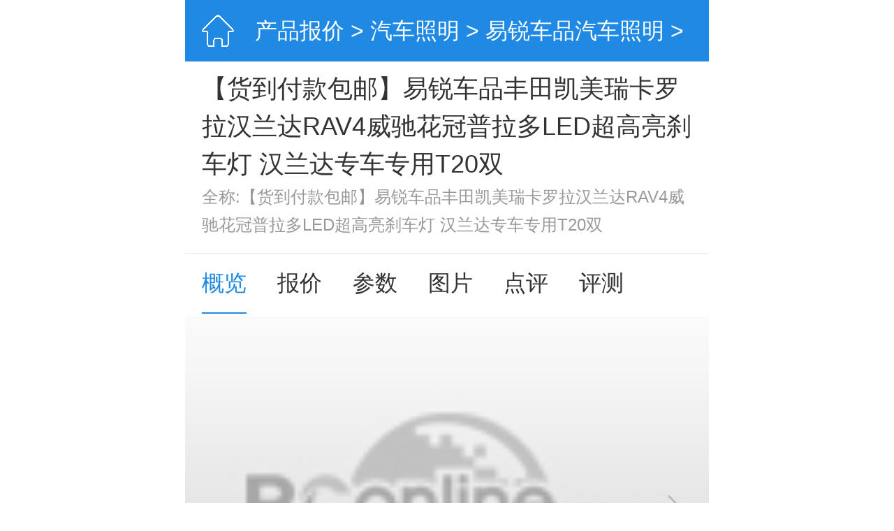

--- FILE ---
content_type: text/html; charset=UTF-8
request_url: https://g.pconline.com.cn/product/ledcar/yiruichepin/1004762.html
body_size: 17087
content:

<!-- 公共java代码 -->
<!DOCTYPE HTML>
<html>
<head>
<meta http-equiv="content-type" content="text/html; charset=utf-8"/>
<title>【货到付款包邮】易锐车品丰田凯美瑞卡罗拉汉兰达RAV4威驰花冠普拉多LED超高亮刹车灯 汉兰达专车专用T20双_【货到付款包邮】易锐车品丰田凯美瑞卡罗拉汉兰达RAV4威驰花冠普拉多LED超高亮刹车灯 汉兰达专车专用T20双报价|怎么样_太平洋产品报价</title>
<meta name="keywords" content="【货到付款包邮】易锐车品丰田凯美瑞卡罗拉汉兰达RAV4威驰花冠普拉多LED超高亮刹车灯 汉兰达专车专用T20双汽车照明, 【货到付款包邮】易锐车品丰田凯美瑞卡罗拉汉兰达RAV4威驰花冠普拉多LED超高亮刹车灯 汉兰达专车专用T20双汽车照明报价, 汽车照明报价" />
<meta name="description" content="太平洋电脑网提供【货到付款包邮】易锐车品丰田凯美瑞卡罗拉汉兰达RAV4威驰花冠普拉多LED超高亮刹车灯 汉兰达专车专用T20双汽车照明全面信息，包括【货到付款包邮】易锐车品丰田凯美瑞卡罗拉汉兰达RAV4威驰花冠普拉多LED超高亮刹车灯 汉兰达专车专用T20双报价、图片、参数、网友点评、评测、论坛、【货到付款包邮】易锐车品丰田凯美瑞卡罗拉汉兰达RAV4威驰花冠普拉多LED超高亮刹车灯 汉兰达专车专用T20双软件、游戏等信息，帮您全面了解【货到付款包邮】易锐车品丰田凯美瑞卡罗拉汉兰达RAV4威驰花冠普拉多LED超高亮刹车灯 汉兰达专车专用T20双汽车照明" />
<meta name="viewport" content="width=device-width,initial-scale=1.0,maximum-scale=1.0,user-scalable=no"/>
<meta name="author" content="zhangyaru_gz hebotao_gz" />
<meta name="apple-itunes-app" content="app-id=415249203" />
<meta content="always" name="referrer">
<meta name="applicable-device" content="mobile">
<link rel="canonical" href="//product.pconline.com.cn/ledcar/yiruichepin/1004762.html">
<script>
(function(e,t){var i=document,n=window;var l=i.documentElement;var a,r;var d,s=document.createElement("style");var o;function m(){var i=l.getBoundingClientRect().width;if(!t){t=540}if(i>t){i=t}var n=i*100/e;s.innerHTML="html{font-size:"+n+"px!important;}"}a=i.querySelector('meta[name="viewport"]');r="width=device-width,initial-scale=1,maximum-scale=1.0,user-scalable=no";if(a){a.setAttribute("content",r)}else{a=i.createElement("meta");a.setAttribute("name","viewport");a.setAttribute("content",r);if(l.firstElementChild){l.firstElementChild.appendChild(a)}else{var c=i.createElement("div");c.appendChild(a);i.write(c.innerHTML);c=null}}m();if(i.head){i.head.appendChild(s);}else if(l.firstElementChild){l.firstElementChild.appendChild(s);}else{var c=i.createElement("div");c.appendChild(s);i.write(c.innerHTML);c=null;}n.addEventListener("resize",function(){clearTimeout(o);o=setTimeout(m,300)},false);n.addEventListener("pageshow",function(e){if(e.persisted){clearTimeout(o);o=setTimeout(m,300)}},false);if(i.readyState==="complete"){i.body.style.fontSize="16px"}else{i.addEventListener("DOMContentLoaded",function(e){i.body.style.fontSize="16px"},false)}})(750,750);
</script>
<!-- <link type="text/css" rel="stylesheet" href="//js.3conline.com/wap/pconline/2017/product/css/gailan.css" /> -->
<link type="text/css" rel="stylesheet" href="//js.3conline.com/pconlinenew/data/wap/2022/product/css/gailan.css" />
<style type="text/css">
.ad-txt {margin:0 .24rem .6rem;overflow: hidden;}
.ad-txt  a {white-space: nowrap; color: #da0202;font-size: .28rem;}
</style>
<!-- 爬取数据百度统计 -->
<script>
var _hmt = _hmt || [];
(function() {
var hm = document.createElement("script");
hm.src = "//hm.baidu.com/hm.js?2f84435eaaf0752b3d2284e2e6e7734e";
var s = document.getElementsByTagName("script")[0];
s.parentNode.insertBefore(hm, s);
})();
</script>
<!-- 爬取数据百度统计 -->
<script>
var _hmt = _hmt || [];
(function() {
var hm = document.createElement("script");
hm.src = "//hm.baidu.com/hm.js?0b117615f218d36c8bd9ee5b6e2893f0";
var s = document.getElementsByTagName("script")[0];
s.parentNode.insertBefore(hm, s);
})();
</script>
<script>
function fixImg(pic, w, h) {
var _img = new Image();
_img.onload = function() {
var oldwidth = _img.width;
var oldheight = _img.height;
var w_rate = oldwidth / w;
var h_rate = oldheight / h;
if(oldheight*4==3*oldwidth){
pic.style.cssText='width:100%;height:auto;top:0;left:0;-webkit-transform:translate(0,0);transform:translate(0,0)';
}else{
if (oldwidth / oldheight > w / h) {
var imgheight = pic.height = h;
var imgwidth = pic.width = Math.ceil(oldwidth / h_rate);
} else {
var imgwidth = pic.width = w;
var imgheight = pic.height = Math.ceil(oldheight / w_rate);
}
if (imgwidth == w) {
pic.style.cssText='top:'+(h - imgheight) / 2 + "px"+';left:50%;-webkit-transform:translate(-50%,0);transform:translate(-50%,0)'
} else if (imgheight == h) {
pic.style.cssText='top:50%;left:'+(w - imgwidth) / 2 + "px"+';-webkit-transform:translate(0, -50%);transform:translate(0, -50%)'
}
}
};
_img.src = pic.src;
}
</script>
<script class=" defer" src="//www.pconline.com.cn/3g/wap2013/intf/1305/intf2739.js"></script>
<script type="text/javascript">
deviceJump.init({
"ipad":"//product.pconline.com.cn/ledcar/yiruichepin/1004762.html"
});
</script>
</head>
<body>
<script type="text/javascript">
function GetQueryString(name) {
var reg = new RegExp("(^|&)" + name + "=([^&]*)(&|$)");
var r = window.location.search.substr(1).match(reg);
if (r != null) {
return unescape(r[2]);
}
return null;
}
(function(){
var adId = GetQueryString("ad");
if(adId&&adId==8476){
document.write('<style>body .Jm-top-QQUC{ display: none!important; }</style>')
}
})();
</script>
<script>if(!window._addIvyID) document.write('<script class=" defer" src=//www.pconline.com.cn/_hux_/index.js><\/script>');</script>
<script>
window._common_counter_code_='channel=10359';
window._common_counter_uuid_='__uuid=1004762&';
window._common_counter_from_='';
!(function(){var domain="5.pconline.com.cn/newcount",reffer=document.referrer,tagName="img";if(!window.PCGPARAM||(window.PCGPARAM&&PCGPARAM.browserType!="main")){if(!!document.cookie.match(/(^|; )referrerUrl=[^;]+/)){reffer=document.cookie.match(/(^|; )referrerUrl=([^;]+)/)[2];document.cookie="referrerUrl=;expires="+new Date(new Date().getTime()-10000).toGMTString()+";path=/;domain="+domain}tagName="script"}var elem=(document.body.insertBefore(document.createElement(tagName),document.body.firstChild));elem.style.display="none";elem.src=location.protocol+"//count"+domain+"/count.php?"+(window._common_counter_uuid_?window._common_counter_uuid_:"")+_common_counter_code_+"&screen="+screen.width+"*"+screen.height+"&refer="+encodeURIComponent(reffer)+"&anticache="+new Date().getTime()+"&url="+encodeURIComponent(location.href)+"&from="+(window._common_counter_from_?window._common_counter_from_:"")+"&iframeCode="+(self===top?0:(top===parent?1:2))})();
</script>
<script>document.body.insertBefore(document.createElement("script"),document.body.firstChild).src="//count5.pconline.com.cn/newcount/count.php?channel=11320&__uuid=1004762&screen="+screen.width+"*"+screen.height+"&refer="+encodeURIComponent(!!document.cookie.match(/(^|; )referrerUrl=[^;]+/)?document.cookie.match(/(^|; )referrerUrl=([^;]+)/)[2]:document.referrer)+"&anticache="+new Date().getTime()+"&url="+encodeURIComponent(location.href);document.cookie="referrerUrl=;expires="+new Date(new Date().getTime()-10000).toGMTString()+";path=/;domain=.pconline.com.cn";</script>
<!-- 京东618 https://www.pconline.com.cn/3g/wap2013/2018/1905/intf22149.html -->
<div class="g-doc" id="Jbody">
<script class=" defer" src="//www.pconline.com.cn/3g/wap2013/intf/1311/intf3561.js" type="text/javascript" charset="utf-8"></script>
<div class="m-header">
<a rel="nofollow" class="header-home" href="//g.pconline.com.cn/" title="太平洋电脑网"></a>
<span class="header-title">
<span class="header-title-inner">
<a href="//g.pconline.com.cn/product/">产品报价</a> >
<a href="//g.pconline.com.cn/product/ledcar/">汽车照明</a> >
<a href="//g.pconline.com.cn/product/ledcar/yiruichepin/">易锐车品汽车照明</a> > 【货到付款包邮】易锐车品丰田凯美瑞卡罗拉汉兰达RAV4威驰花冠普拉多LED超高亮刹车灯 汉兰达专车专用T20双
</span>
</span>
</div>
<div class="m-product">
<div class="tp" id="tp">
<h1 class="name">【货到付款包邮】易锐车品丰田凯美瑞卡罗拉汉兰达RAV4威驰花冠普拉多LED超高亮刹车灯 汉兰达专车专用T20双</h1>
<h2 class="des">
全称:【货到付款包邮】易锐车品丰田凯美瑞卡罗拉汉兰达RAV4威驰花冠普拉多LED超高亮刹车灯 汉兰达专车专用T20双
</h2>
</div>
<div class="m-nav">
<div class="nav-wrap" id="JnavFixed">
<div class="nav-box">
<a href="//g.pconline.com.cn/product/ledcar/yiruichepin/1004762.html" class="current">概览</a>
<a href="//g.pconline.com.cn/product/ledcar/yiruichepin/1004762_price.html">报价</a>
<a href="//g.pconline.com.cn/product/ledcar/yiruichepin/1004762_detail.html">参数</a>
<a href="//g.pconline.com.cn/product/ledcar/yiruichepin/1004762_picture.html">图片</a>
<a href="//g.pconline.com.cn/product/ledcar/yiruichepin/1004762_comment.html">点评</a>
<a href="//g.pconline.com.cn/product/ledcar/yiruichepin/1004762_review.html">评测</a>
</div>
</div>
</div>
<!-- 图片 -->
<div class="m-slider" id="slider" >
<div class="slider-wrap" >
<!-- 视频显示 -->
<!-- /视频显示 -->
<!-- 图片显示 -->
<a data-index="0" >
<img alt="【货到付款包邮】易锐车品丰田凯美瑞卡罗拉汉兰达RAV4威驰花冠普拉多LED超高亮刹车灯 汉兰达专车专用T20双 " src="//www1.pconline.com.cn/2011/product/img/init/default_logo_120x90.jpg">
<!-- 2020笔记本酷睿处理器系列logo配合 S -->
<!-- 2020笔记本酷睿处理器系列logo配合 E -->
</a>
<!-- /图片显示 -->
<div class="end-pic" data-index="2" >
<img alt="" src="[data-uri]">
<span>还没看过瘾？</span>
<a onclick="sliderReset();">再看一遍</a>
<a href="//g.pconline.com.cn/product/ledcar/yiruichepin/1004762_picture.html">查看更多</a>
</div>
</div>
<div class="slider-ctrl" id="JsliderCtrl">
<div class="left-area" onclick="window.mySwipe.prev();return false;">
<i class="prev"></i>
</div>
<div class="right-area" onclick="window.mySwipe.next();return false;">
<i class="next"></i>
</div>
</div>
<!-- 销售配合 LOGO -->
</div>
<!-- 华为云简介 -->
<p class="e-price">
<span >参考价</span><span class="fred">￥62</span>
</p>
<!-- 聚超值广告 -->
<!-- 聚超值 -->
<div class="pc-list">
<div class="swiper jczSwiper after-arrow u-txtForBest">
<span class="info-mark">聚超值</span>  
<div class="swiper-wrapper">
<div class="swiper-slide">
<a href="//g.pconline.com.cn/best/load_type.jsp?bid=119884&sid=120492#ad=8481" class="fred">点击查看相关产品优惠信息</a>
</div>
</div>
</div>
</div>
<!-- 电商报价 -->
<!-- 增值服务 -->
<!-- 点评评测 -->
</div>
<script src="//ivy.pconline.com.cn/adpuba/show?id=pc.wap.zdcssf.&media=js&channel=inline&trace=1"></script>
<!-- 重要参数 -->
<!-- 配件模块 -->
<!-- 联动APP -->
<div class="app-boc wakeUp" data-type="pro" data-id="1004762" data-channel="06" style="display: block;">
<a href="https://pcsac.pc.com.cn/r/ss">
<span class="logo">
<img src="//www1.pconline.com.cn/zt/gz20150327/pconline/logo.png" width="35" height="35">
</span>
<p class="txt"> 
<span>太平洋电脑网客户端</span>一键对比，大咖评测，避坑专用
</p> 
<span class="btn" style="background: #277ef2;border-radius: 0.3rem;">立即打开</span>
</a>
</div>
<!-- 全部型号 -->
<!-- 汽车网导流 22721 -->
<style>
.m-auto-tg{
padding: 0.3rem 0.4rem 0.3rem 0.4rem;
border-top: 0.2rem solid #f5f5f7;
}
</style>
<div class="m-box m-auto-tg">
<a href="https://g.pconline.com.cn/best/newrank#ad=9103">
<img src="https://img0.pconline.com.cn/pconline/jrzcz/2312/202312/13/17024551848745600.jpg">
</a>
</div>
<!-- 聚超值推荐 开始 22721-->
<link rel="stylesheet" href="//www1.pconline.com.cn/wap/gz20181029/double11/css/swiper.css">
<style>
#JBestRecomm .m-hd .m-mark{font-weight: bold!important;}
#JBestRecomm .swiper-container{height:3rem;padding-top:.7rem;margin: -0.4rem 0 0;}
#JBestRecomm .swiper-container .swiper-slide{width:6.7rem;height:3rem;display: flex; align-items: center; justify-content: space-between;}
#JBestRecomm .swiper-slide a{display:block;width:50%;height:3rem;}
#JBestRecomm .swiper-slide a:first-child{margin-right:.22rem}
#JBestRecomm a .pic{width:100%;height:1.9rem; position: relative;margin-bottom: .2rem;}
#JBestRecomm a .pic img{display:block;width: 100%;height: 100%; position: absolute;top: 0;left: 0;object-fit: cover;}
#JBestRecomm a .art-tit{overflow:hidden;}
#JBestRecomm a .art-tit p{line-height:.38rem;font-size:.3rem;text-align: left;color:#333;overflow:hidden;text-overflow:ellipsis;display:-webkit-box;-webkit-box-orient:vertical;-webkit-line-clamp:2;display:box;}
.swiper-container-horizontal>.swiper-pagination-bullets{bottom:3.4rem!important;}
.swiper-pagination{text-align:right!important}
.swiper-pagination-bullet{background:#e6e6e6!important;opacity:1!important}
.swiper-pagination-bullet-active{background:#000!important}
</style>
<div class="m-box arts-list" id="JBestRecomm">
<div class="m-hd">
<h2 class="m-mark">聚超值推荐</h2>
</div>
<div class="swiper-container">
<div class="swiper-wrapper">
<div class="swiper-slide">
<a href="https://g.pconline.com.cn/best/yuanchuang/31101885.html#ad=8803">
<div class="pic">
<img src="//img0.pconline.com.cn/pconline/jrzcz/2510/202510/14/17604320699348270.png" width="100" height="100" alt="大容量：容声方糖505机皇" />
</div>
<div class="art-tit">
<p>大容量：容声方糖505机皇</p>
</div>
</a>
<a href="https://g.pconline.com.cn/best/yuanchuang/31101865.html#ad=8803">
<div class="pic">
<img src="//img0.pconline.com.cn/pconline/jrzcz/2510/202510/14/17604319680107370.png" width="100" height="100" alt="轻奢与潮流：魔鬼猫休闲包" />
</div>
<div class="art-tit">
<p>轻奢与潮流：魔鬼猫休闲包</p>
</div>
</a>
</div><div class="swiper-slide">
<a href="https://g.pconline.com.cn/best/yuanchuang/31100909.html#ad=8803">
<div class="pic">
<img src="//img0.pconline.com.cn/pconline/jrzcz/2509/20259/8/17573206500873030.jpg" width="100" height="100" alt="不躺平的NAS威联通Qu805" />
</div>
<div class="art-tit">
<p>不躺平的NAS威联通Qu805</p>
</div>
</a>
<a href="https://g.pconline.com.cn/best/yuanchuang/31100961.html#ad=8803">
<div class="pic">
<img src="//img0.pconline.com.cn/pconline/jrzcz/2509/20259/8/17573206332522740.jpg" width="100" height="100" alt="保友金豪E2Pro 人体工学椅" />
</div>
<div class="art-tit">
<p>保友金豪E2Pro 人体工学椅</p>
</div>
</a>
</div><div class="swiper-slide">
<a href="https://g.pconline.com.cn/best/yuanchuang/31100315.html#ad=8803">
<div class="pic">
<img src="//img0.pconline.com.cn/pconline/jrzcz/2508/20258/19/17555763966335060.png" width="100" height="100" alt="夏季好物添眠水气浮力枕" />
</div>
<div class="art-tit">
<p>夏季好物添眠水气浮力枕</p>
</div>
</a>
<a href="https://g.pconline.com.cn/best/yuanchuang/31100335.html#ad=8803">
<div class="pic">
<img src="//img0.pconline.com.cn/pconline/jrzcz/2508/20258/19/17555763797062990.png" width="100" height="100" alt="晒伤难恢复，单导多光谱遮热服" />
</div>
<div class="art-tit">
<p>晒伤难恢复，单导多光谱遮热服</p>
</div>
</a>
</div>
</div>
<div class="swiper-pagination"></div>
</div>
</div>
<script src="//www1.pconline.com.cn/wap/gz20181029/double11/js/swiper.js"></script>
<script>
var bestRecomm = new Swiper('#JBestRecomm .swiper-container', {
spaceBetween: 0,
preventClicks: false,
loop: true,
pagination: {
el: '.swiper-pagination',
clickable:true
}
});
</script>
<!-- 聚超值推荐 结束 -->
<script src="//ivy.pconline.com.cn/adpuba/show?id=pc.wap.itbk.wyplsf.&media=js&channel=inline&trace=1"></script>
<!-- 聚超值广告配合 -->
<style>
.m-box .m-hd {
height: 0.68rem;
line-height: 0.68rem;
border-bottom: 1px solid #f0f0f0;
}
.m-box .m-hd .m-mark {
color: #1f89e3;
float: left;
font-size: 0.36rem;
border-bottom: 2px solid #1f89e3;
position: absolute;
}
</style>
<!-- 聚超值广告配合 -->
<div class="m-box" id="lazy_img_jcz">
<div class="hd">
<h2 class="mark">爆款推荐</h2>
<a href="//g.pconline.com.cn/best/#ad=8395" class="mark-sub"
rel="nofollow">更多</a>
</div>
<div class="bd">
<div class="m-jcz-0829" id="JjczBlock">
<div class="m-jcz-wrap">
<div class="pic-sell">
<div class="pic-item">
<a href="//g.pconline.com.cn/best/youhui/16079036.html#ad=8963"
target="_blank"> <img src="https://img14.360buyimg.com/pop/jfs/t1/191062/36/52728/28776/67457136Fb0be46ce/0b8bb9a70f6d10c5.png" alt="小米REDMI K80 国家补贴 第三代骁龙8 6550mAh大电池 玄夜黑 12+256 红米5G手机"> <i class="tit-box">小米REDMI K80 国家补贴 第三代骁龙8 6550mAh大电池 玄夜黑 12+256 红米5G手机</i> 
<i class="price-box"> 
<span class="lower-price">1798元</span> 
<span class="price">1998元</span>
</i>
</a>
<a href="//g.pconline.com.cn/best/youhui/16212013.html#ad=8963"
target="_blank"> <img src="https://img14.360buyimg.com/pop/jfs/t1/329971/20/23715/45346/68f0bfffF7e7fdaaf/89e8fb5596d821b9.png" alt="一加 Ace 6 12GB+256GB 快银 oppo 骁龙 8 至尊版 165Hz 超高刷护眼电竞屏 游戏学生智能手机 国家补贴"> <i class="tit-box">一加 Ace 6 12GB+256GB 快银 oppo 骁龙 8 至尊版 165Hz 超高刷护眼电竞屏 游戏学生智能手机 国家补贴</i> 
<i class="price-box"> 
<span class="lower-price">2398元</span> 
<span class="price">2598元</span>
</i>
</a>
</div>
</div>
<div class="pic-sell">
<div class="pic-item">
<a href="//g.pconline.com.cn/best/youhui/16205936.html#ad=8963"
target="_blank"> <img src="https://img14.360buyimg.com/pop/jfs/t1/355579/10/17787/30086/692e673aF85f90f86/665d782c622be17c.png" alt="一加 Ace 6T 12GB+256GB 闪速黑 oppo 第五代骁龙 8 165Hz 超高刷电竞屏 学生游戏拍照手机 国家补贴"> <i class="tit-box">一加 Ace 6T 12GB+256GB 闪速黑 oppo 第五代骁龙 8 165Hz 超高刷电竞屏 学生游戏拍照手机 国家补贴</i> 
<i class="price-box"> 
<span class="lower-price">2599元</span> 
<span class="price">2599元</span>
</i>
</a>
<a href="//g.pconline.com.cn/best/youhui/16157063.html#ad=8963"
target="_blank"> <img src="https://img14.360buyimg.com/pop/jfs/t1/294221/15/3736/34082/681ac5e0Fb9d45611/ad37a66ca683b460.png" alt="OPPO Reno14 12GB+512GB 人鱼姬 高清长焦实况 全新小直屏Live图 AI拍照5G智能手机 学生游戏 国家补贴"> <i class="tit-box">OPPO Reno14 12GB+512GB 人鱼姬 高清长焦实况 全新小直屏Live图 AI拍照5G智能手机 学生游戏 国家补贴</i> 
<i class="price-box"> 
<span class="lower-price">2788.2元</span> 
<span class="price">3098元</span>
</i>
</a>
</div>
</div>
<div class="pic-sell">
<div class="pic-item">
<a href="//g.pconline.com.cn/best/youhui/16210501.html#ad=8963"
target="_blank"> <img src="https://img14.360buyimg.com/pop/jfs/t1/380364/9/2737/1115247/693d5e50F52ec46ae/08ee53f53f8bd271.png" alt="手机数据线适用华为typec7A快充p70p30p40mate荣耀nova7pro小米vivo手机tapyc充电线安卓typec 1.5米【1条装】"> <i class="tit-box">手机数据线适用华为typec7A快充p70p30p40mate荣耀nova7pro小米vivo手机tapyc充电线安卓typec 1.5米【1条装】</i> 
<i class="price-box"> 
<span class="lower-price">3元</span> 
<span class="price">3元</span>
</i>
</a>
<a href="//g.pconline.com.cn/best/youhui/16196949.html#ad=8963"
target="_blank"> <img src="https://img.alicdn.com/bao/uploaded/i2/2217091760569/O1CN01TLbPpm1G4ePhXjfb6_!!4611686018427380153-0-item_pic.jpg" alt="联想蓝牙耳机2025新款入耳式无线降噪高音质运动久戴不痛超长续航"> <i class="tit-box">联想蓝牙耳机2025新款入耳式无线降噪高音质运动久戴不痛超长续航</i> 
<i class="price-box"> 
<span class="lower-price">59元</span> 
<span class="price">99元</span>
</i>
</a>
</div>
</div>
</div>
<div class="m-jcz-tabs"></div>
</div>
</div>
</div>
<!-- 性能对比 -->
<!-- 购机攻略 -->
<div class="m-box" id="lazy_img_0">
<div class="hd"><h2 class="mark">购机攻略</h2></div>
<div class="bd">
<div class="m-pic-txt-list">
<a href="//news.pconline.com.cn/1948/19484552.html" class="m-pic-txt-r"> 
<img alt="//news.pconline.com.cn/1948/19484552.html" src="" class="lazy_img" />
<div class="txt">
<p class="tit">光峰科技亮相IFAL2025 激光车灯技术引领智能汽车照明新趋势</p>
</div>
</a>
<a href="//news.pconline.com.cn/1907/19074612.html" class="m-pic-txt-r"> 
<img alt="//news.pconline.com.cn/1907/19074612.html" src="" class="lazy_img" />
<div class="txt">
<p class="tit">光峰科技：点亮下一代汽车照明与显示的未来</p>
</div>
</a>
<a href="//news.pconline.com.cn/1886/18862201.html" class="m-pic-txt-r"> 
<img alt="//news.pconline.com.cn/1886/18862201.html" src="" class="lazy_img" />
<div class="txt">
<p class="tit">光峰科技参与DVN慕尼黑国际汽车照明研讨会</p>
</div>
</a>
</div>
</div>
</div>
<!-- 相关视频 -->
<!-- 编辑说 -->
<!-- 产品口碑 -->
<div class="m-box limitHeight" id="lazy_img_cmt">
<div class="hd">
<h2 class="mark" id="dp">产品口碑</h2>
</div>
<div class="bd">
<div class="comment-main">
<a class="p-comment" href="//g.pconline.com.cn/product/ledcar/yiruichepin/1004762_comment.html">
<span class="no-cmt">
暂无评分
</span>
</a>
<div class="no-cmt-box">
<a href="//g.pconline.com.cn/product/ledcar/yiruichepin/1004762_comment.html">
<img src="//www1.pconline.com.cn/pc/2017/productBJ/images/no-cmt.png" alt="">
<p>暂时没有人点评该产品</p>
</a>
</div>
</div>
</div>
</div>
<!-- 竞品对比-->
<!-- 论坛帖子 -->
<!-- 常见问题-->
<!-- 热门搜索-->
<div class="m-box">
<div class="hd">
<h2 class="mark">热门搜索</h2>
<a id="JchangeHotSearch" href="javascript:;" class="mark-sub" rel="nofollow">换一批</a>
</div>
<div class="bd">
<div id="hotList1" class="hot-list">
<a href="//g.pconline.com.cn/product/ledcar/yibaijia/955312.html">
伊佰佳雪铁龙专用LED爆闪/恒亮刹车灯C2/C5世嘉二厢/三厢爱丽舍DS5富康 60灯1157爆闪 产品单只价格按车型对
</a>
<a href="//g.pconline.com.cn/product/ledcar/yibaijia/955295.html">
伊佰佳奇瑞QQ3A3A5E5瑞虎5艾瑞泽7旗云1风云2改装专用日行灯t10示宽灯泡6灯亮白 产品为单只价格/一辆车需拍
</a>
<a href="//g.pconline.com.cn/product/ledcar/yibaijia/1000374.html">
伊佰佳KIA起亚狮跑福瑞迪赛拉图千里马智跑K5K3改装专用日行灯T10示宽灯6灯冰蓝 产品单只价格/下单请选2只
</a>
<a href="//g.pconline.com.cn/product/ledcar/jinlimei/965908.html">
金利美雪佛兰汽车改装专用LED日间行车灯 导光条版日行灯 雾灯改装 迈锐宝-LED版
</a>
<a href="//g.pconline.com.cn/product/ledcar/aoshuo/1003622.html">
奥烁本田 专用LED阅读灯 长寿命超高亮地图灯 车内顶灯改装 进口芯片 10 11 12款CR-V专用 正白
</a>
<a href="//g.pconline.com.cn/product/ledcar/aoshuo/953814.html">
奥烁斯巴鲁SUBARU 翼豹 翼虎 力狮 森林人专用LED流氓倒车灯改装 XV/力狮 如有疑问可联系客服
</a>
<a href="//g.pconline.com.cn/product/ledcar/yibaijia/994582.html">
伊佰佳大众专用LED流氓倒车灯POLO 朗逸 朗行 途安 途观 帕萨特 T15 1156 1156一只 商品为单只价格
</a>
<a href="//g.pconline.com.cn/product/ledcar/youma/968645.html">
优玛汽车迎宾灯无线 汽车迎宾门灯 免接线镭射灯 车门灯 照地灯 改装 普通带胶款 单个 06-13款奔驰S级10-1
</a>
<a href="//g.pconline.com.cn/product/ledcar/scoe/990928.html">
SCOE北京现代伊兰特瑞纳专用LED前雾灯车灯前雾灯车灯改超高亮爆闪雾灯瑞纳/12款劳恩斯/名图/H8 爆闪紫罗兰
</a>
<a href="//g.pconline.com.cn/product/ledcar/merdia/974633.html">
美蒂亚摩托车灯汽车LED灯带底盘灯12v 3528柔性软灯条柜台60灯汽车软灯条汽车装饰灯 红色 (1米装)
</a>
</div>
<div id="hotList2" class="hot-list dn">
<a href="//g.pconline.com.cn/product/ledcar/aomis/1008222.html">
奥美斯(AOMIS)高亮度汽车卤素大灯卤素灯 灯泡 6000K灯泡 其他型号
</a>
<a href="//g.pconline.com.cn/product/ledcar/yiruichepin/1004068.html">
汽车阅读灯货到付款沃尔沃S40 S60 S80  C30 LED阅读灯汽车灯车灯改装装饰灯 S60L 6件套专车专用 正白
</a>
<a href="//g.pconline.com.cn/product/ledcar/aoshuo/1003389.html">
奥烁标致peugeot 206 207 307 308 408 3008 LED刹车灯 206/207 常亮款一只
</a>
<a href="//g.pconline.com.cn/product/ledcar/yibaijia/974181.html">
伊佰佳名爵MG3 MG6 MG5 MG7 改装专用T10 32灯Led示宽灯汽车配件 32灯炫红 产品单只价格/下单需下2只
</a>
<a href="//g.pconline.com.cn/product/ledcar/kaiyuan/963574.html">
开源汽车增亮灯泡 加疝气黄金光 雾灯前照灯H1 H3 H7 H11 黄金光灯泡 881 27W/只
</a>
<a href="//g.pconline.com.cn/product/ledcar/fengge/990439.html">
锋格新款专车专用一体化超亮氙气灯灯泡套装汽车HID疝气大灯H1  H7快速启动 通用型6000K 传祺GS5
</a>
<a href="//g.pconline.com.cn/product/ledcar/fengge/999424.html">
锋格新款专车专用一体化超亮氙气灯灯泡套装汽车HID疝气大灯H1  H7快速启动 专用型远近光一体化4300K 奔腾B
</a>
<a href="//g.pconline.com.cn/product/ledcar/jinlimei/993620.html">
金利美宝马5系改装3系X4X5X6 7系汽车专用改装迎宾灯 镭射灯车标LED灯 免打孔 一对装 13-14款 宝马新3系
</a>
<a href="//g.pconline.com.cn/product/ledcar/scoe/976043.html">
SCOE 丰田霸道大霸王汉兰达皇冠花冠逸致普拉多LED阅读灯门灯化妆镜灯尾箱灯超亮改装灯 汉兰达09款7座/5件套
</a>
<a href="//g.pconline.com.cn/product/ledcar/shuochuangguangdian/1006597.html">
硕创东风标致3008专用疝气灯 55W解码氙气灯 汽车疝气大灯套装 解码 55W远光/套
</a>
</div>
</div>
</div>
<!-- 搜索工具栏 -->
<div class="m-search-container" id="JsearchBotContainer"></div>
<script src="//js.3conline.com/min2/temp/v2/lib-zepto.js" charset="utf-8"></script>
<style type="text/css">
/*适用于产品库终端页only*/
.m-search {height:35px;margin:15px 3.2%}
.m-search .searchFormTop {height:34px;border:1px solid #e8e8e8;border-radius:17px;padding:0 16px;overflow:hidden}
.m-search .text-area {width:90%;float:left;position:relative}
.m-search .text-area .search-fake {width:100%;height:100%;position:absolute}
.m-search .text-area .text {height:20px;line-height:20px;margin:7px 0;width:100%;color:#ccc;font-size:16px;border:0;-webkit-appearance:none}
.m-search .text-area .text:focus {color:#777;}
.m-search .btn-sub {width:16px;height:16px;margin:8px 0;background-position:0 98px;border:0;float:right;background-color:transparent;background:url([data-uri]) 0 0;background-size:contain;}
.search-layer {position:absolute;top:0;left:0;z-index:11;width:100%;height:100%;background-color:#fff;-webkit-transition:-webkit-transform .25s ease-out;transition:transform .25s ease-out;-webkit-transform:translateY(-100%);-ms-transform:translateY(-100%);transform:translateY(-100%);overflow:hidden;}
.search-layer dl {margin:0 3.2% 15px;font-size:13px}
.search-layer dl dt {color:#1f89e3;}
.search-layer dl dd {display:-webkit-box;display:-moz-box;display:-webkit-flex;display:-ms-flexbox;display:flex}
.search-layer dl dd a {line-height:30px;-webkit-box-flex:1;-moz-box-flex:1;-webkit-flex:1;-ms-flex:1;flex:1;display:block}
.search-layer .m-search {display:-webkit-box;display:-moz-box;display:-webkit-flex;display:-ms-flexbox;display:flex}
.search-layer .m-search .searchFormTop {-webkit-box-flex:1;-moz-box-flex:1;-webkit-flex:1;-ms-flex:1;flex:1;display:-webkit-box;display:-moz-box;display:-webkit-flex;display:-ms-flexbox;display:flex}
.search-layer .m-search .searchFormTop .text-area {-webkit-box-flex:1;-moz-box-flex:1;-webkit-flex:1;-ms-flex:1;flex:1;width:auto}
.search-layer .m-search .searchFormTop .btn-sub {margin-left:9px;}
.search-layer .m-search .quit {height:34px;line-height:34px;font-size:14px;padding-left:10px;color:#aaa}
.search-layer-show {-webkit-transform:translateY(0);-ms-transform:translateY(0);transform:translateY(0)}
body .m-hotword {height:26px;margin:0 3.2% 12px;text-align:left;overflow:hidden;text-align:center}
.m-hotword .fire{float:left;;width:13px;height:16px;background:url([data-uri]) no-repeat 0 0;background-size:13px 16px;-webkit-transform-origin:50% 100%;-webkit-animation:a_power_gas 1.8s linear alternate infinite;vertical-align:middle;margin:5px 4% 0 0}
body .m-hotword a {display:inline;height:26px;line-height:26px;padding:0 5%;font-size:12px;margin:0 3% 0 0;border-radius:13px;float:left;overflow:hidden;color:#999;vertical-align:middle;text-align:center;background:#f1f2f4}
@-webkit-keyframes a_power_gas{ 0%{-webkit-transform:skew(0,0) scale(1,1)} 20%{-webkit-transform:skew(-2deg,0) scale(1,1.02)} 40%{-webkit-transform:skew(2deg,0) scale(1,.98)} 60%{-webkit-transform:skew(-1deg,0) scale(1,1.01)} 80%{-webkit-transform:skew(1deg,0) scale(1,.99)} 100%{-webkit-transform:skew(0,0) scale(1,1)} }
.ajaxsearch {margin:9px 0 0 0;padding:0;border-top:none;background:#fff;border:1px solid #e5e5e5;z-index:12;overflow:hidden;zoom:1;}
.ajaxsearch li {width:94%;height:30px;line-height:30px;float:left;margin:0;padding:0 3%;overflow:hidden;color:#777;text-align:right;font-size:12px;list-style:none;}
.ajaxsearch i {font-style:normal;}
.ajaxsearch .hover {background:#f2f2f2;}
.ajaxsearch .resulttitle {float:left;display:inline;font-size:14px;}
.ajaxsearch div.close {width:94%;margin:0;font-size:12px;text-align:right;padding:0 3%;background:#F5F5F5;line-height:22px;}
.ajaxsearch ul {overflow: hidden;}
</style>
<script>
/*假搜索条*/ var JsearchbarFakeHtml = '              <div class=\"m-search\">     <form method=\"get\" action=\"https://g.pconline.com.cn/product/mobile/huawei/1270871.html\" class=\"searchFormTop\">         <div class=\"text-area\">             <div class=\"search-fake\"></div>             <input type=\"text\" name=\"keyword\" class=\"text\" maxlength=\"18\" value=\"华为nova7 Pro\">         </div>         <input type=\"submit\" value=\"\" class=\"btn-sub\">     </form> </div>     '; /*搜索热词顶部*/ var JhotKeywordsTopHtml = '              <div class=\"m-hotword\"><em class=\"fire\"></em><a href=\"https://g.pconline.com.cn/product/mobile/huawei/1068555.html\">华为P40 Pro</a>  <a href=\"https://g.pconline.com.cn/product/mobile/honor/1266747.html\">荣耀Play4T Pro</a> <a href=\"https://g.pconline.com.cn/product/mobile/oneplus/1223498.html\">一加8</a></div>     '; /*搜索热词底部*/ var JhotKeywordsBotHtml = '              <div class=\"m-hotword\" id=\"Hotword\"><em class=\"fire\"></em><a href=\"https://g.pconline.com.cn/product/mobile/samsung/1237427.html\" rel=\"nofollow\">三星Note20</a> <a href=\"https://g.pconline.com.cn/product/mobile/honor/1262447.html\" rel=\"nofollow\">荣耀30 Pro</a> <a href=\"https://g.pconline.com.cn/product/mobile/realme/1200167.html\" rel=\"nofollow\">realme X7</a></div>     '; /*搜索弹层*/ var JpopSearchLayerHtml = '     <div class=\"search-layer\" id=\"JsearchLayer\">         <div class=\"search-layer-inner\">             <!-- 搜索模块开始 -->                              <div class=\"m-search\">     <form method=\"get\" action=\"//g.pconline.com.cn/product/search.jsp\" class=\"searchFormTop\">         <div class=\"text-area\">             <input type=\"text\" name=\"keyword\" class=\"text\" maxlength=\"18\" id=\"keyword\" value=\"\" onfocus=\"if(this.value==this.defaultValue){this.value=&quot;&quot;;}\" onblur=\"if(this.value==&quot;&quot;){this.value=this.defaultValue;}\">         </div>         <input type=\"submit\" value=\"\" class=\"btn-sub\">     </form>     <div class=\"quit\" id=\"Jquit\">返回</div> </div>                          <!-- 搜索模块结束 -->             <!-- 热门搜索 开始 -->                              <dl>     <dt>热门搜索</dt>     <dd><a href=\"https://g.pconline.com.cn/product/mobile/samsung/1237427.html\">三星Note20</a><a href=\"https://g.pconline.com.cn/product/mobile/oppo/1278909.html\">OPPO Reno4</a><a href=\"https://g.pconline.com.cn/product/mobile/honor/1226778.html\">荣耀30青春版</a></dd> </dl>                          <!-- 热门搜索 结束 -->             <!-- 最近关注 开始 -->                              <dl>     <dt>最近关注</dt>     <dd><a href=\"https://g.pconline.com.cn/x/1258/12584603.html\">年中大促防骗：盒装=智商税？散片U有哪些未知坑</a></dd>     <dd><a href=\"https://g.pconline.com.cn/x/1258/12586319.html\">苹果花45亿美元就买两个功能？其实就为了它</a></dd>     <dd><a href=\"https://g.pconline.com.cn/x/1243/12430776.html\">手机快充猫腻多多？看完这篇你就全懂了</a></dd>     <dd><a href=\"https://g.pconline.com.cn/x/1257/12573339.html\">7天无理由退货等于白嫖？小心被电商平台拉黑</a></dd> </dl>                          <!-- 最近关注 结束 -->         </div>         </div>';
//依赖zepto
$(document).ready(function() {
function needJS(src, callback, fn) {
if (arguments.length == 1) {
var js = document.createElement('script');
js.src = src;
document.getElementsByTagName('head')[0].appendChild(js);
} else {
if (typeof callback != 'function')
return; // 非法回调函数
if (arguments.length == 3 && typeof fn != 'undefined' && fn != null && fn != '')
return callback(false); // 功能早已载入
var scripts = window.__needJS__ || (window.__needJS__ = []);
var script = scripts[src] || (scripts[src] = {
loaded: false,
callbacks: []
});
if (script.loaded)
return callback(false);
else
script.callbacks.push(callback);
if (script.callbacks.length == 1) {
var js = document.createElement('script');
js.src = src;
js.onreadystatechange = js.onload = function() {
if (!js.readyState || js.readyState == 'loaded' || js.readyState == 'complete') {
script.loaded = true;
for (var i = 0; i < script.callbacks.length; i++)
script.callbacks[i](true);
}
};
document.getElementsByTagName('head')[0].appendChild(js);
}
}
}
$('.search-fake').each(function(index, el) {
$(el).click(function(event) {
needJS('//js.3conline.com/wap/pconline/2016/product/js/ks_prompt.js',function(){
JsearchLayer();
})
});
});
var $searchLayer = $('#JsearchLayer');
var stopE = function(e) {
e.preventDefault();
}
function JsearchLayer() {
window.scrollTo(0, 0);
document.getElementById('Jbody').addEventListener('touchmove', stopE, false)
$searchLayer.addClass('search-layer-show');
$('#keyword').focus();
//快搜自动提示初始化
KSSearchPrompt.init("keyword", "cp", "//ks.pconline.com.cn", true);
KSSearchPrompt.inputEl.onblur = function() {
if (KSSearchPrompt.inputEl.value == '') {
KSSearchPrompt.inputEl.value = KSSearchPrompt.inputEl.defaultValue;
KSSearchPrompt.inputEl.className = "text";
}
if (KSSearchPrompt.inputEl != this) return true;
setTimeout(function() {
KSSearchPrompt.stop()
}, 200);
return false;
}
//快搜文字提示功??改进
$('#keyword').bind('focus blur', function(e) {
$this = $(this);
e.type == 'focus' && $this.next().hide();
e.type == 'blur' && $this.val() == '' && $this.next().show();
});
$('.ks-placeholder').click(function() {
$(this).hide();
$('#keyword').focus();
});
}
$('#Jquit').click(function() {
$searchLayer.removeClass('search-layer-show');
$('#keyword').val('');
document.getElementById('Jbody').removeEventListener('touchmove', stopE, false);
});
});
</script>
<script>
var $topSearcher = $('#JsearchTopContainer'),
$botSearcher = $('#JsearchBotContainer');
if ($topSearcher.length > 0 && $botSearcher.length > 0) {
$topSearcher.html(JsearchbarFakeHtml + JhotKeywordsTopHtml);
$botSearcher.html(JsearchbarFakeHtml + JhotKeywordsBotHtml + JpopSearchLayerHtml);
} else if ($topSearcher.length > 0 && $botSearcher.length == 0) {
$topSearcher.html(JsearchbarFakeHtml + JhotKeywordsTopHtml + JpopSearchLayerHtml);
} else if ($topSearcher.length == 0 && $botSearcher.length > 0) {
$botSearcher.html(JsearchbarFakeHtml + JhotKeywordsBotHtml + JpopSearchLayerHtml);
} else {
//do nothing
}
</script>
<script>
// 百度商城小程序商品ID
var bd_goods_id = 0;
</script>
<div class="ivy-box">
<script src="//ivy.pconline.com.cn/adpuba/show?id=pc.wap.cpk.zdy.sstl.&media=js&channel=inline&trace=1"></script>
</div>
<!-- 公共底部 -->
<script src="//www.pconline.com.cn/3g/wap2013/intf/1304/intf2696.js" charset="utf-8" class="defer" ></script>
<script src="//jwz.3conline.com/adpuba/online_default_show?id=pc.wap.test15.&media=js&channel=dynamic"></script>
<!-- 底部内嵌推广 -->
<script src="//www.pconline.com.cn/product/fz/2015/1505/intf8981.js" charset="utf-8" class="defer"></script>
<script src="//ivy.pconline.com.cn/adpuba/show?id=pc.wap.xftl.&media=js&channel=inline&trace=1"></script> 
<!-- 818 S -->
<!-- 818 E -->
</div>
</body>
</html>
<script src="//js.3conline.com/min2/temp/v2/plugin-swipe.extend,plugin-lazy.js" charset="utf-8"></script>
<script src="https://js.3conline.com/pconlinenew/data/wap/2022/product/js/gailan.js"></script>
<script type="text/javascript">
// 聚超值广告配合
if(document.getElementById('JjczBlock')){
window.slider_jcz = swipe(document.getElementById('JjczBlock'), {
startSlide: 0,
speed: 200,
auto: 0,
nav:document.querySelector("#JjczBlock .m-jcz-tabs"),
continuous: false,
disableScroll: false,
stopPropagation: false,
transitionEnd: function(index, elem) {}
});
}
//精华帖焦点图
if(document.getElementById('JjhtBlock')&&document.querySelectorAll("#JjhtBlock .lt-list").length>1){
window.slider_jht = swipe(document.getElementById('JjhtBlock'), {
startSlide: 0,
speed: 200,
auto: 0,
nav:document.querySelector("#JjhtBlock .m-jht-tabs"),
continuous: false,
disableScroll: false,
stopPropagation: false,
transitionEnd: function(index, elem) {},
callback: function(index, elem) {
elem.parentNode.style.height = (elem.clientHeight||elem.offsetHeight) + "px";
}
});
}
//常见问题焦点图
if(document.getElementById('JqaBlock')&&document.querySelectorAll("#JqaBlock .qa-list").length>1){
window.slider_qa = swipe(document.getElementById('JqaBlock'), {
startSlide: 0,
speed: 200,
auto: 0,
nav:document.querySelector("#JqaBlock .m-qa-tabs"),
continuous: false,
disableScroll: false,
stopPropagation: false,
transitionEnd: function(index, elem) {}
});
}
</script>
<!-- 添加视频弹窗播放代码 -->
<script>
var screenW = document.documentElement.clientWidth,
screenH = document.documentElement.clientHeight,
scrollH = document.body.scrollHeight,
pageH;
scrollH > screenH ? pageH = scrollH : pageH = screenH;
function createVideo(videoUrl,countId){
countEditorVideo(countId);
var videoHtml = '<div class="video-layer" id="JvideoLayer" style="position: fixed;width: 100%;top: 0;left: 0;z-index: 9999;background-color: rgba(0,0,0,0.75);"><div class="video-wrap" style="width: 100%;position: fixed;top:50%;left: 0;"><div class="video-col" style="width: 100%;background-color: #000;"><video src="'+videoUrl+'" style="width: 100%;"></video></div><div class="close-video" style="width: 10%;height: 10%;background-size: 100% 100%;background-position: 0 0;background-image: url(//www1.pconline.com.cn/wap/2018/productBJ/images/closeVideoBtn.png);background-repeat: no-repeat;position: absolute;left: 50%;margin-top: 20px;"></div></div></div>'
$('#Jbody').prepend(videoHtml);
$('#JvideoLayer').width(screenW).height(pageH);
$('#JvideoLayer .video-wrap').css('margin-top',-screenW*9/32);
$('#JvideoLayer video').width(screenW).height(screenW*9/16);
var closeBtnW = $('#JvideoLayer .close-video').width();
$('#JvideoLayer .close-video').height(closeBtnW).css('margin-left',-closeBtnW/2);
var videoCreateObj = $('#Jbody').find('#JvideoLayer video')[0];
videoCreateObj.play();
videoCreateObj.webkitPlaysinline = true;
videoCreateObj.autoplay = true;
$('#JvideoLayer .close-video').on('click',function(){
videoCreateObj.pause();
$('#JvideoLayer').hide();
});
}
function countEditorVideo(videoId){
$.ajax({
url:  location.protocol+"//pdhot.pconline.com.cn/intf/video_visit_counter.jsp",
type: "GET",
dataType: 'jsonp',
data: {
videoId : videoId,
productId : "1004762",
source : 2,
position : 1
}
});
}
</script>
<script src="//www1.pconline.com.cn/wap/gz20181029/double11/js/swiper.js"></script>
<!-- /添加视频弹窗播放代码 -->
<!-- 飘窗JS -->
<script src="https://js.3conline.com/pconlinenew/data/common/floatBox/float-box.js" charset="utf-8"></script>